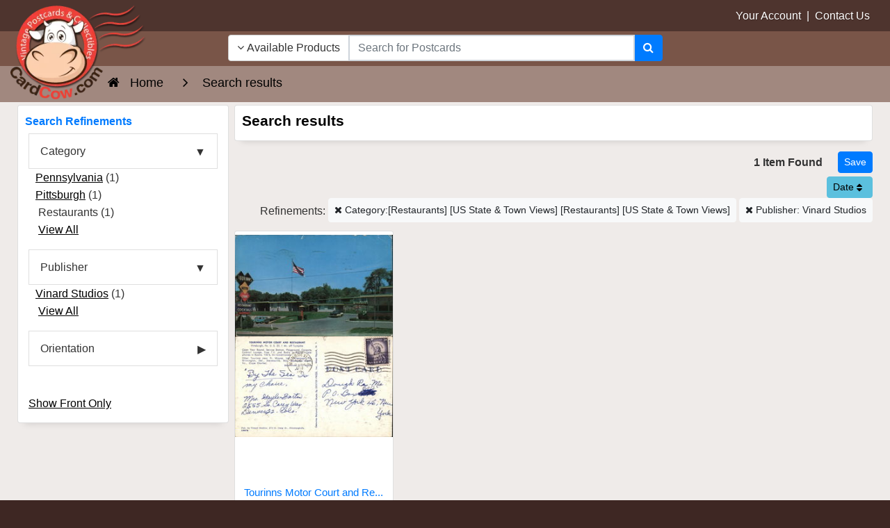

--- FILE ---
content_type: text/css
request_url: https://www.cardcow.com/skin/ultra/css/altskin.css?v=20260121a
body_size: 14363
content:
/* GENERAL
-----------------------------*/

html, body { overflow-x: hidden; }

html { -ms-touch-action: manipulation; touch-action: manipulation; }
body { min-width: 320px; }

tr.init-table { display: none; }

code { display: block; white-space: normal; margin-bottom: 20px; }

::selection { background-color: #666; color: #fff; text-shadow: none; }
::-moz-selection { background-color: #666; color: #fff; text-shadow: none; }

.icon-md { font-size: 30px; }
.icon-lg { font-size: 40px; }
.icon-lg { font-size: 50px; }

dl.company dd { margin-bottom: 0 !important; }

#passwd2 { padding-right: 2.25rem; }

.header-account-dropdown a.dropdown-item { color: #000; text-shadow: none; padding: 5px 10px; }

hr {
    margin-top: .3rem;
    margin-bottom: .3rem;
}

.sort-dropdown a.dropdown-item { padding: 5px 10px; }
.sort-dropdown .dropdown-menu { margin-top: 8px; padding: 5px 0px; }
.sort-dropdown a.dropdown-item.selected { background: #eee; font-weight: bold; }
.sort-dropdown .pp_button { background-color: #fff; border-color: #ccc; color: #333; }

hr.fade {
	background-image: linear-gradient(to right, rgba(0,0,0,0), rgba(0,0,0,0.75), rgba(0,0,0,0));;
	border: none;
	height: 2px;
	margin: 20px 0;
}

.hr-fade-light {
	position: relative; clear: both; width: 100%; height: 1px; border: none; 
    background-image: -webkit-linear-gradient(left, rgba(255,255,255,1), rgba(255,255,255,0));
    background-image: -moz-linear-gradient(left, rgba(255,255,255,1), rgba(255,255,255,0));
    background-image: -ms-linear-gradient(left, rgba(255,255,255,1), rgba(255,255,255,0));
    background-image: -o-linear-gradient(left, rgba(255,255,255,1), rgba(255,255,255,0));
}

.hr-fade-gray {
	position: relative; clear: both; width: 100%; height: 1px; border: none; 
    background-image: -webkit-linear-gradient(left, rgba(0,0,0,0.5), rgba(0,0,0,0));
    background-image: -moz-linear-gradient(left, rgba(0,0,0,0.5), rgba(0,0,0,0));
    background-image: -ms-linear-gradient(left, rgba(0,0,0,0.5), rgba(0,0,0,0));
    background-image: -o-linear-gradient(left, rgba(0,0,0,0.5), rgba(0,0,0,0));
}

.hr-fade-dark {
	position: relative; clear: both; width: 100%; height: 1px; border: none; 
    background-image: -webkit-linear-gradient(left, rgba(0,0,0,1), rgba(0,0,0,0));
    background-image: -moz-linear-gradient(left, rgba(0,0,0,1), rgba(0,0,0,0));
    background-image: -ms-linear-gradient(left, rgba(0,0,0,1), rgba(0,0,0,0));
    background-image: -o-linear-gradient(left, rgba(0,0,0,1), rgba(0,0,0,0));
}

.hr-sidebar {
    position: relative; clear: both; width: 100%; height: 1px;
}

.hr-footer {
	position: relative; clear: both; width: 100%; height: 1px;; 
}

.breakout { position: relative; left: 50%; transform: translate(-50%, 0); width: 100vw; background: #fff url(../images/loading.gif) center center no-repeat; }


/* MISC X-CART OVERRIDES
-----------------------------*/

.address-main a.new-address { font-size: 22px; line-height: 72px; }

.acr-general-product-rating { padding-top: 0px; }
div.acr-review .acr-author{ width: auto !important; }
div.acr-review .acr-date { width: auto !important; }
.acr-general-product-rating.center { margin: auto; }
.acr-general-product-rating.right { margin: 0 0 0 auto; }
@media screen and (max-width:767px) { .acr-general-product-rating.right { margin: 15px auto 15px auto; } }

input.send2friend, textarea.send2friend { width: 100%; }

.data-table td { padding: 5px; vertical-align: middle; }

.data-table td.data-name { width: auto; font-weight: normal; text-align: left !important; vertical-align: top; padding-top: 15px; text-transform: capitalize; }
.data-table td.data-required { width: 10px !important; font-weight: normal; text-align: center; vertical-align: top; padding-top: 10px; color: red; font-size: 1.5em; }

table.register-table td.data-name { font-weight: normal; text-align: left; width: auto !important; }

.data-table tr td.data-name label { line-height: 1em; vertical-align: top; }

.data-table td.data-required, td.data-required, span.star, span.data-required { color: #d9534f; }

td.property-name, .news-register-item label { font-weight: normal; }

td.property-name { valign: top; vertical-align: top; }

input.date-range { background-image: url("../../images/icon_calendar.png") right center no-repeat !important; height: 36px !important; }

tr.head-row th { background: #eee; font-weight: bold; }

.invoice-products tr td.invoice-product-column span { font-size: inherit; }


/* HEADINGS (FLUID)
-----------------------------*/

h1, h2, h3, h4, h5, h6 { font-weight: normal; }

h1.fluid { font-size: 1.21477rem; }
h2.fluid { font-size: 1.21477rem; }
h3.fluid { font-size: 1.13849rem; }
h4.fluid { font-size: 1.067rem; }
h5.fluid { font-size: 1.0rem; }
h6.fluid { font-size: 0.93721rem; }

@media screen and (min-width: 37.5rem) { h1.fluid { font-size: calc(1.21477rem + 1.15383 * ((100vw - 37.5rem) / 42.5)); } }
@media screen and (min-width: 80rem) { h1.fluid { font-size: 2.36859rem; } }
@media screen and (min-width: 37.5rem) { h2.fluid { font-size: calc(1.21477rem + 1.15383 * ((100vw - 37.5rem) / 42.5)); } }
@media screen and (min-width: 80rem) { h2.fluid { font-size: 2.36859rem; } }
@media screen and (min-width: 37.5rem) { h3.fluid { font-size: calc(1.13849rem + 0.6384 * ((100vw - 37.5rem) / 42.5)); } }
@media screen and (min-width: 80rem) { h3.fluid { font-size: 1.77689rem; } }
@media screen and (min-width: 37.5rem) { h4.fluid { font-size: calc(1.067rem + 0.266 * ((100vw - 37.5rem) / 42.5)); } }
@media screen and (min-width: 80rem) { h4.fluid { font-size: 1.333rem; } }
@media screen and (min-width: 37.5rem) { h5.fluid { font-size: calc(1rem + 0 * ((100vw - 37.5rem) / 42.5)); } }
@media screen and (min-width: 80rem) { h5.fluid { font-size: 1rem; } }
@media screen and (min-width: 37.5rem) { h6.fluid { font-size: calc(0.93721rem + -0.18702 * ((100vw - 37.5rem) / 42.5)); } }
@media screen and (min-width: 80rem) { h6.fluid { font-size: 0.75019rem; } }

/* Sidebar card headings: use h2 for semantic HTML but style like h4 */
.card h2.fluid { font-size: 1.067rem; color: inherit !important; }
@media screen and (min-width: 37.5rem) { .card h2.fluid { font-size: calc(1.067rem + 0.266 * ((100vw - 37.5rem) / 42.5)); } }
@media screen and (min-width: 80rem) { .card h2.fluid { font-size: 1.333rem; } }

/* Footer headings: use h3 for semantic HTML but style like h4 */
footer h3.footer-title { font-size: 1.067rem; }
@media screen and (min-width: 37.5rem) { footer h3.footer-title { font-size: calc(1.067rem + 0.266 * ((100vw - 37.5rem) / 42.5)); } }
@media screen and (min-width: 80rem) { footer h3.footer-title { font-size: 1.333rem; } }

/* MISC
-----------------------------*/

.lazy-hidden { opacity: 0; }
.lazy-loaded { -webkit-transition: opacity 0.5s; -moz-transition: opacity 0.5s; -ms-transition: opacity 0.5s; -o-transition: opacity 0.5s; transition: opacity 0.5s; opacity: 1; }

a:hover, a:active, button:hover, button:active, button:focus { outline: none !important; }

a.glossary_popover { border-bottom: 1px dotted rgba(0,0,0,0.3); cursor: help; }
a.glossary_popover:focus, a.glossary_popover:active, a.glossary_popover:hover { text-decoration: none; outline: none; }

input[type='number'] { -moz-appearance: textfield; }
input::-webkit-outer-spin-button, input::-webkit-inner-spin-button { -webkit-appearance: none; }

.block-center:before { content: ""; display: inline-block; height: 100%; vertical-align: middle; }
.block-centered { display: inline-block; vertical-align: middle; }

div.jc-slider, ul.jc-slider { overflow: hidden; width: 100%; box-sizing: border-box; }
ul.jc-slider { list-style: none; padding: 0; }

.users-online { opacity: 0.5; }
.helper { opacity: 0.5; }

#search-panel, #account-panel, #menu-panel, #cart-panel { }

h2.featured-category { font-size: 1em; }
h2.featured-category-alt { font-size: 1.3em; }

h3.manufacturers-name { font-size: 1em; }


/* CATEGORIES
-----------------------------*/

.header-card:hover { border: 1px solid #aaa; box-shadow: 0 0 8px rgba(0,0,0,0.15); }

@media screen and (max-width:544px) {
	.card.header-card { margin-bottom: 2px; }
}


/* PRODUCT LISTINGS
-----------------------------*/
/* EDL - product category pages */
.product-card:hover { border: 1px solid #aaa; box-shadow: 0 0 8px rgba(0,0,0,0.15); position: relative; z-index: 100; }

.product-thumb-container { margin: auto; width: auto; height: 200px; position:relative;}
.product-thumb-container.quickview { margin-bottom: 0;}
.product-thumb-container img { width: auto; height: auto; border: 0px solid rgba(0,0,0,0.05); position:absolute; top: 50%; bottom: 50%; right:0; left: 0;}

.product-thumb-container-withbacks { margin: auto; width: auto; height:360px; position:relative;}
.product-thumb-container-withbacks img { width: auto; height: auto; border: 0px solid rgba(0,0,0,0.05); position:relative; right:0; left: 0;}

.product-thumb-container.quickview { margin-bottom: 0; }
.product-thumb-container img { width: auto; height: auto; border: 0px solid rgba(0,0,0,0.05); }

h2.product-name { font-size: 1.0em; margin-top: 2px; margin-bottom: 0px;}
h2.product-name:hover { text-decoration: underline; }

/* TODO: better solution for lines that are a little too wide: */
.product-name-container { min-height: 40px; overflow:hidden; text-overflow:ellipsis; font-size: .95em;}
.product-name-container.nowrap {white-space: nowrap;}
.product-sku-container { font-size: 0.8em; font-family: courier; }

.product-price-container { min-height: 20px; font-weight: normal; }

.product-price-block {  }
.product-save-block { min-height: 50px; }

.product-price { font-size: .9em; font-weight: bold; line-height: 1em; }
.product-price-was,
.product-price-save { font-size: 0.9em; }

.product-ratings-container-standard { min-height: 45px; }

.product-buttons-container { min-height: auto; }

.product-buttons-container input,
.product-buttons-container select,
.product-buttons-container .btn { vertical-align: top; margin-bottom: 4px; }

input.input-qty, select.input-qty { display: inline; margin: 0; font-size: 1em; }
input.input-qty { max-width: 60px !important; }
select.input-qty { max-width: 60px !important; }
input.input-qty.carousel { max-width: 35px !important; }
select.input-qty.carousel { max-width: 25px !important; }

.product-tags { position: absolute; top: 9px; left: 0; text-align: left; }
.product-tags h4 { margin: 0; text-transform: none; font-size: 1.4em; line-height: 1.4em; }
.product-tags .tag { border-radius: 15px; border-top-left-radius: 0; border-bottom-left-radius: 0; padding: 4px 8px 4px 4px; font-weight: normal; }

.product-tags.product-page { top: -6px; left: 4px;}
.product-tags.minicart-section { top: -6px; }
.product-tags.cart-page { top: -6px; }

@media screen and (max-width:991px) {
	.product-tags { top: 7px; }
	.product-tags h4 { font-size: 1.2em; line-height: 1.2em; }
	.product-tags.product-page { left: 5px; top: -2px; }
	.product-tags.cart-page { display: none; }
}

.btn-quick-view { width: 120px; margin: 5px auto 0 auto; border-radius: 4px; }
.btn-quick-view:hover { opacity: 0.8; }
.modal-external.white { text-decoration: none; }


/* SUBCATEGORY PAGE
-----------------------------*/

h1.subcategory-title-h1 { font-size: 1.5rem; }

h2.category-name { display: inline-block; font-size: 1.5em; }
h2.category-name:hover { text-decoration: underline; }
.category-descr { font-size: 1.0em; }

h2.subcategory-name { display: inline-block; font-size: 1.1em; margin: 0; line-height: 1.75em; overflow: hidden; }
h2.subcategory-name-list { display: inline-block; font-size: 1.1em; margin: 0; }
h2.subcategory-name:hover, h2.subcategory-name-list:hover { text-decoration: underline; }

h2.subcategory-name.no-products a { color: #666; }

.subcategory-icon-main { margin: 0 15px 15px 0; max-width: 100%; height: auto; }
.subcategory-icon-sub { max-width: 100%; width: auto; max-height: 100px; }

/* Reviews/Comments headings - styled like h3 for proper heading hierarchy */
.creviews-reviews-list h2.fluid,
.card-body h2.fluid {
  font-size: 1.13849rem;
}
@media screen and (min-width: 37.5rem) {
  .creviews-reviews-list h2.fluid,
  .card-body h2.fluid {
    font-size: calc(1.13849rem + 0.6384 * ((100vw - 37.5rem) / 42.5));
  }
}
@media screen and (min-width: 80rem) {
  .creviews-reviews-list h2.fluid,
  .card-body h2.fluid {
    font-size: 1.77689rem;
  }
}

/* PRODUCT PAGE
-----------------------------*/

h1.product-title-h1 { font-size: 2em; }


/* MINICART
-----------------------------*/

.cart-nopadding { padding-left: 0; }

.minicart-box.wait { height: 40px; background: #fff url(../images/loading.gif) center center no-repeat; }
.minicart-box .progress { display: none; }


/* GOOGLE MAPS
-----------------------------*/

.google-map { background: #fff url(../images/loading.gif) center center no-repeat; }
.google-map iframe { pointer-events: none; }


/* HEADER PANEL
-----------------------------*/

h4.nav-header { border-bottom: 1px solid rgba(0,0,0,0.10); padding-bottom: 10px; font-size: 1.1em; }

ul.list-nav { list-style: none; margin: 0; padding: 5px 0 10px 10px; }
ul.list-nav li { margin: 0 0 10px 0; line-height: 1em; }

ul.list-nav li a { display: block; width: 100%; }
ul.list-nav li a:hover { text-decoration: none; }

ul.list-nav > li:before { font-family: FontAwesome; }

ul.list-nav > li:before { float: left; content: "\f105\00a0\00a0"; color: #ccc; font-size: 12px; padding-top: 1px; padding-right: 1px; }
ul.list-nav > li:hover:before, ul.list-nav > li.selected:before { float: left; content: "\f105\00a0\00a0"; color: #666; font-size: 12px; }

ul.list-nav > li:before { float: left; content: "\f10c\00a0\00a0"; color: #ccc; font-size: 12px; padding-top: 1px; padding-right: 1px; }
ul.list-nav > li:hover:before, ul.list-nav > li.selected:before { float: left; content: "\f192\00a0\00a0"; color: #666; font-size: 12px; }

ul.list-nav > li h4 { display: inline; font-size: 1em; }


/* HEADER CATEGORIES
-----------------------------*/

a.parent-category h2 { font-size: 1.5em; }

img.subcategory-icon { max-height: 125px; width: auto; border: 4px solid #fff; box-shadow: 0 1px 2px rgba(0,0,0,0.4); }

a.sub-category h3        { font-size: 1.1em; border-bottom: 1px solid rgba(0,0,0,0.10); padding-bottom: 10px; }
a.sub-category-nosubs h3 { font-size: 1.1em; border-bottom: none; padding-bottom: 0;}

ul.list-subcategories { list-style: none; margin: 0; padding: 5px 0 10px 10px; }
ul.list-subcategories li { margin: 0 0 10px 0; line-height: 1em; }

ul.list-subcategories li a { display: block; width: 100%; }
ul.list-subcategories li a:hover { text-decoration: none; }

ul.list-subcategories > li:before { font-family: FontAwesome; }

ul.list-subcategories > li:before { float: left; content: "\f105\00a0\00a0"; color: #ccc; font-size: 12px; padding-top: 1px; padding-right: 1px; }
ul.list-subcategories > li:hover:before { float: left; content: "\f105\00a0\00a0"; color: #666; font-size: 12px; }

ul.list-subcategories > li:before { float: left; content: "\f10c\00a0\00a0"; color: #ccc; font-size: 12px; padding-top: 1px; padding-right: 1px; }
ul.list-subcategories > li:hover:before { float: left; content: "\f192\00a0\00a0"; color: #666; font-size: 12px; }

ul.list-subcategories > li h4 { display: inline; font-size: 1em; }

ul.list-subcategories.sub { padding: 10px 0 0 20px; font-size: 1em; }

ul.list-subcategories li a.no-products { color: #666; }


/* HEADER UPPER
-----------------------------*/

.header-upper { color: #fff; padding: 10px; text-shadow: 1px 1px rgba(0,0,0,0.3); }
.header-upper a:link, .header-upper a:visited, .header-upper a:active { text-decoration: none; color: #fff; }
.header-upper a:hover { text-decoration: underline; color: #ccc; }

@media (max-width:543px) { .header-upper-col-middle { margin-top: 10px; } }


/* HEADER LOWER
-----------------------------*/

header {
	color: #fff;
	padding: 0px;
	background-image: radial-gradient(ellipse closest-side at center center,rgba(255, 255, 255, 0.3) 5%,rgba(255, 255, 255, 0));
    -webkit-transition: all 0.5s ease;
    -moz-transition: all 0.5s ease;
    -o-transition: all 0.5s ease;
    transition: all 0.5s ease;
}

header {
	will-change: transform;
	contain: layout;
}

header.sticking {
	width: 100%;
	z-index: 999;
	padding: 10px 15px;
	background: #eee;
	box-shadow: 0px 5px 5px 0px rgba(0,0,0,0.3);
	transform: translateZ(0);
	backface-visibility: hidden;
}

header a, header a:hover, header.sticking a, header.sticking a:hover { color: #fff; text-decoration: none !important; }

header img.header-logo { max-height: 135px; max-width: 100%; width: auto; height: auto; z-index:0; position:absolute;top:-37px; }
header.sticking img.header-logo { max-height: 60px; max-width: 100%; width: auto; height: auto; position:absolute;top:-10px; }

header .header-icons-container { height: 50px; }
header.sticking .header-icons-container { height: 40px; }

header .header-search-container { height: 1em;  margin-top: -20px; }
header.sticking .header-search-container { height: 1em; margin-top: -25px; }

header .header-icons { font-size: 1.6em; text-shadow: 1px 1px rgba(0,0,0,0.3); }
header .header-icons a { position: relative; top: -4px; }

header.sticking .header-icons { font-size: 1.4em; }
header.sticking .header-icons a { position: relative; top: -2px; }

@media all and (max-width: 1200px) {
	header { padding: 0px; }
}

@media all and (max-width: 767px) {
	header { padding: 0px; }
	header img.header-logo { max-height: 80px; max-width: 100%; width: auto; height: auto; position:absolute;top:-40px; left:-5px; }
	header .header-icons-container { height: 40px; }
	header .header-icons { font-size: 1.4em !important; }
}

@media all and (max-width: 480px) {
	header { padding: 0px; }
	header .header-icons-container { height: 40px; }
	header .header-icons { font-size: 1.4em !important; }
}

header .header-icons { font-size: 2.0em; }
header.sticking .header-icons { font-size: 1.3em; }

header a:link, header a:visited, header a:active { text-decoration: none; color: #fff; }
header a:hover { text-decoration: underline; color: #ddd; }

header.sticking a:link, header.sticking a:visited, header.sticking a:active { text-decoration: none; }
header.sticking a:hover { text-decoration: underline; }

header a.header-cart { font-size: 0.5em; position: relative; top: -6px; }
header.sticking a.header-cart { font-size: 0.5em; position: relative; top: -4px; }

a.header-menu, a.header-search { margin-right: 15px; }

.minicart_total_items { display: inline-block; position: relative; top: -4px; left: 8px; z-index: 2; padding-bottom: 5px; font-size: 1.0em; text-align: center; }

div[class^="md-"][class$="-0"] { background: #fff; }

div[class^="md-"][class$="-0"] a { color: #666; text-shadow: none; }
div[class^="md-"][class$="-0"] a:hover, div[class^="md-"][class$="-0"] a:active, div[class^="md-"][class$="-0"] a:focus { color: #333; }

div[class^="md-"][class$="-0"] header.sticking a { color: #fff; text-shadow: none; }
div[class^="md-"][class$="-0"] header.sticking a:hover, div[class^="md-"][class$="-0"] header.sticking a:active, div[class^="md-"][class$="-0"] header.sticking a:focus { color: #fff; }


/* DYNAMIC SEARCH
-----------------------------*/

.ac_input { max-height: 38px; }
.ac_results { min-width: 255px; margin-top: 2px; padding: 0; overflow: hidden; z-index: 9999; border: 1px solid rgba(0,0,0,0.15); border-radius: 0; }
.ac_results ul { list-style-position: outside; list-style: none; padding: 0; margin: 0; }
.ac_results li { margin: 0; padding: 10px; cursor: pointer; display: block; line-height: 20px; overflow: hidden; }
.ac_results li td.img-col { width: 60px; }
.ac_results li img { float: left; padding-right: 10px; max-width: 50px; }
.ac_results li span { font-weight: normal; color: green; border-bottom: 0.1em dotted green; }
.ac_results li p.name { font-weight: normal; font-size: 16px; color: #000; margin-bottom: 10px; }
.ac_results li p.price { font-weight: normal; color: green; font-size: 16px; margin-bottom: 0; }
.ac_results li:hover { cursor: pointer; }
.ac_odd  { background: #ffffff; color: #000; }
.ac_even { background: #f7f7f7; color: #000; }
.ac_over { background: #eaeaea; color: #000; }
.ac_loading { background: #fff url(../images/loading_small.gif) center center no-repeat !important; }

.search-input-p.middle, .search-input-c.middle, .search-input-m.middle { border: 2px solid #ccc; }


/* HEADER MENU
-----------------------------*/

div.tile-nav.container, div.tile-nav.container-fluid { padding: 0; }

nav.tile-nav { padding: 0; text-align: center; }
nav.tile-nav ul { list-style: none; margin: 0; padding: 0;}
nav.tile-nav li { display: block; overflow: hidden; }

nav.tile-nav a { display: block; padding: 10px; text-decoration: none; text-shadow: 1px 1px rgba(0,0,0,0.3); color: #fff; }

nav.tile-nav a:after { font-family: FontAwesome; content: "\f107"; padding-left: 5px; }
nav.tile-nav a.no-subcats:after { content: ""; padding-left: 0; }

nav.tile-nav a:hover, nav.tile-nav a.selected, nav.tile-nav a.selected:hover { background: rgba(255,255,255,0.1); }

nav.tile-nav a.active, nav.tile-nav a.active:hover { background: rgba(255,255,255,0.2); }

nav.tile-nav a h2 { display: inline-block; margin: 0; font-size: 1.1em; white-space: wrap; text-overflow: ellipsis; text-transform: none; }

@media all and (min-width: 480px) {
  nav.tile-nav { display: block; text-align: center; }
  nav.tile-nav li { width: 50%; float: left; }
  nav.tile-nav a { text-align: center; padding: 10px; }
}

@media all and (min-width: 768px) {
    nav.tile-nav li { width: 25%; float: right; }
  nav.tile-nav a { text-align: center; padding: 10px; }
}

@media all and (min-width: 1200px) {
  nav.tile-nav li { overflow: visible; width: 15%; }
  nav.tile-nav a { text-align: center; padding: 10px; }
}

a.tile-nav-toggle { display: block; margin: 0px; padding: 13px !important; font-size: 1.3em; font-weight: normal; text-transform: none; text-align: center; color: #fff; text-shadow: 1px 1px rgba(0,0,0,0.3); }
a.tile-nav-toggle:hover, a.tile-nav-toggle:active, a.tile-nav-toggle:focus { background: rgba(255,255,255,0.1); text-decoration: none; color: #fff;}

@media all and (min-width: 480px) {
	a.tile-nav-toggle { display: none; }
}

@media all and (max-width: 480px) {
	a.tile-nav-toggle, nav.tile-nav a { border-bottom: 1px solid rgba(255,255,255,0.1); padding: 8px; }
}


/* NEXT / PREVIOUS PRODUCTS
-----------------------------*/

#np-popup-prev, #np-popup-next { margin-top: 5px; }
#np-popup-next { right: 0; }
.np-products { position: relative; text-align: center; }
.np-products .popup { border-radius: 4px; display: none; position: absolute; z-index: 12345; border: 1px solid #ccc; padding: 15px; background-color: #fff; min-width: 200px; max-width: 200px; bottom: 100%; }
.np-products .product-name { padding-bottom: 15px; }
.np-products .price-row { padding-top: 15px; }

.np-products ul { padding: 0; margin: 0; }
.np-products ul li { list-style: none; padding: 0; margin: 0; border: 1px solid #ccc; border-radius: 20px; background: #fff; }
.np-products ul li a { display: block; padding: 7px 10px }
.np-products ul li:hover { background: #eee; }
.np-products ul li a:hover { text-decoration: none; }
.np-products ul li.pager-prev { float: left; }
.np-products ul li.pager-next { float: right; }


/* FOOTER
-----------------------------*/

.footer-upper { padding: 10px 20px 0px 20px; color: #fff; }

footer h4 { font-size: 1.2em; text-transform: none; text-shadow: 1px 1px rgba(0,0,0,0.3); }

footer a.footer-title { color: #fff; }
footer a.footer-title i { padding-top: 4px; }
footer a.footer-title:hover { color: #fff; }

footer hr { margin: 5px 0 15px 0; border-top: 1px solid rgba(255,255,255,0.3); border-bottom: none; }

footer ul { list-style: none; padding-left: 5px; }

footer ul > li:before { font-family: FontAwesome; }

footer ul > li:before { float: left; content: "\f105"; color: #fff; font-size: 10px; padding-top: 4px; padding-right: 8px; }
footer ul > li:hover:before { float: left; content: "\f105"; color: #eee; }

footer ul > li:before { float: left; content: "\f10c"; color: #fff; font-size: 10px; padding-top: 4px; padding-right: 8px; }
footer ul > li:hover:before { float: left; content: "\f192"; color: #eee; }

footer ul li a, footer ul li a:focus, footer ul li a:visited { font-size: 0.9em; text-decoration: none; display: block; width: 100%; margin-bottom: 10px; color: #fff; text-shadow: 1px 1px rgba(0,0,0,0.3); }
footer ul li a:hover { text-decoration: none; color: #eee; }

@media (max-width: 991px) {
	footer ul > li:before { padding-top: 6px; }
	footer ul li a, footer ul li a:focus, footer ul li a:visited { display: inline-block; width: auto; }
}

.footer-lower { color: #fff; padding: 8px; text-shadow: 1px 1px rgba(0,0,0,0.3); }
.footer-lower a:link { color: #fff; }
.footer-lower a:hover, .footer-lower a:active, .footer-lower a:visited { color: #eee; }


/* IMAGE + CAPTION
-----------------------------*/

.img-caption { position: relative; }
.img-caption div { position: absolute; bottom: 0px; left: 0; right: 0; background: rgba(0,0,0,0.5); color: #fff; margin: 0; padding: 10px; }
.img-caption div h3 { font-weight: bold; }
.img-caption div p { margin: 0; padding: 0; }


/* SUBHEADERS
-----------------------------*/

.subheader_1 { display: block; overflow: hidden; white-space: normal; margin: 0 0 15px 0; }
.subheader_1 > * { position: relative; display: inline-block; padding: 5px 10px; border-radius: 4px; border: 1px solid rgba(0,0,0,0.4); background: rgba(255,255,255,1); }
.subheader_1 > *:before, .subheader_1 > *:after { content: ""; position: absolute; top: 50%; width: 9999px; height: 1px; background: rgba(0,0,0,0.2); }
.subheader_1 > *:before { right: 100%; }
.subheader_1 > *:after { left: 100%; }

.subheader_2 { white-space: normal; margin: 0 0 22px 0; border-bottom: 1px solid rgba(0,0,0,0.2); }
.subheader_2 > * { display: inline-block; padding: 0 0 5px 0; margin: 0 0 -2px 0; border-bottom: 3px solid rgba(0,0,0,0.4); }

.subheader_3 { display: block; overflow: hidden; white-space: normal; margin: 15px 0 15px 0; }
.subheader_3 > * { position: relative; display: inline-block; padding: 5px 10px; background: rgba(255,255,255,0.6); }
.subheader_3 > *:before, .subheader_3 > *:after { content: ""; position: absolute; top: 30%; width: 9999px; height: 25%;
  background: -webkit-repeating-linear-gradient(-45deg, #eee, #eee 4px, #ccc 4px, #ccc 8px);
  background: repeating-linear-gradient(-45deg, #eee, #eee 4px, #ccc 4px, #ccc 8px);
}
.subheader_3 > *:before { right: 100%; }
.subheader_3 > *:after { left: 100%; }
.subheader_3 > h1:before, .subheader_3 > h1:after { top: 25%; height: 50%; }
.subheader_3 > h2:before, .subheader_3 > h2:after { top: 27%; height: 50%; }
.subheader_3 > h3:before, .subheader_3 > h3:after { top: 29%; height: 45%; }
.subheader_3 > h4:before, .subheader_3 > h4:after { top: 28%; height: 45%; }


/* CUSTOM HORIZONTAL RULES / DIVIDERS
-----------------------------*/

.hr-fade {
	position: relative; clear: both; margin: 30px 0; width: 100%; height: 1px; border: none !important; 
    background-image: -webkit-linear-gradient(left, rgba(102,102,102,0), rgba(102,102,102,0.75), rgba(102,102,102,0));
    background-image: -moz-linear-gradient(left, rgba(102,102,102,0), rgba(102,102,102,0.75), rgba(102,102,102,0));
    background-image: -ms-linear-gradient(left, rgba(102,102,102,0), rgba(102,102,102,0.75), rgba(102,102,102,0));
    background-image: -o-linear-gradient(left, rgba(102,102,102,0), rgba(102,102,102,0.75), rgba(102,102,102,0));
}


/* LISTS
-----------------------------*/

ul.angles, ul.carets, ul.chevrons, ul.arrows, ul.checks, ul.checks2, ul.checks3, ul.checks4, ul.stars, ul.hearts, ul.smiles, ul.warnings { list-style: none !important; margin: 15px 0 5px 0; padding: 0 0 10px 15px; }
ul.angles li, ul.carets li, ul.chevrons li, ul.arrows li, ul.checks li, ul.checks2 li, ul.checks3 li, ul.checks4 li, ul.stars li, ul.hearts li, ul.smiles li, ul.warnings li { float: none !important; margin: 0 0 1px 0; }

ul.angles > li:before   { font-family: FontAwesome; content: "\f105\00a0\00a0"; }
ul.carets > li:before   { font-family: FontAwesome; content: "\f0da\00a0\00a0"; }
ul.chevrons > li:before { font-family: FontAwesome; content: "\f054\00a0\00a0"; }
ul.arrows > li:before   { font-family: FontAwesome; content: "\f061\00a0\00a0"; }
ul.checks > li:before   { font-family: FontAwesome; content: "\f00c\00a0\00a0"; color: #87cf06; }
ul.checks2 > li:before  { font-family: FontAwesome; content: "\f14a\00a0\00a0"; color: #87cf06; }
ul.checks3 > li:before  { font-family: FontAwesome; content: "\f046\00a0\00a0"; color: #87cf06; }
ul.checks4 > li:before  { font-family: FontAwesome; content: "\f058\00a0\00a0"; color: #87cf06; }
ul.stars > li:before    { font-family: FontAwesome; content: "\f005\00a0\00a0"; color: orange; }
ul.thumbs > li:before   { font-family: FontAwesome; content: "\f164\00a0\00a0"; color: blue; }
ul.hearts > li:before   { font-family: FontAwesome; content: "\f004\00a0\00a0"; color: red; }
ul.smiles > li:before   { font-family: FontAwesome; content: "\f118\00a0\00a0"; color: purple; }
ul.warnings > li:before { font-family: FontAwesome; content: "\f071\00a0\00a0"; color: orange; }


/* SIDEBAR LISTS
-----------------------------*/

ul.sidebar { list-style: none; margin: 0; padding: 0; }
ul.sidebar li { margin: 0 0 10px 0; line-height: 1.3em; }
ul.sidebar li a { display: block; width: 100%; }
ul.sidebar li a:hover { text-decoration: none; }
ul.sidebar > li:before { font-family: FontAwesome; }
ul.sidebar > li:before { float: left; content: "\f105\00a0\00a0"; color: #ccc; font-size: 12px; padding-top: 1px; padding-right: 1px; }
ul.sidebar > li:hover:before { float: left; content: "\f105\00a0\00a0"; color: #666; font-size: 12px; }
ul.sidebar > li:before { float: left; content: "\f10c\00a0\00a0"; color: #ccc; font-size: 12px; padding-top: 1px; padding-right: 1px; }
ul.sidebar > li:hover:before { float: left; content: "\f192\00a0\00a0"; color: #666; font-size: 12px; }


/* IMAGE ZOOMER
-----------------------------*/

img[data-action="zoom"] { cursor: pointer; cursor: -webkit-zoom-in; cursor: -moz-zoom-in; }
.zoom-img, .zoom-img-wrap { position: relative; z-index: 666; -webkit-transition: all 300ms; -o-transition: all 300ms; transition: all 300ms; }
img.zoom-img { cursor: pointer; cursor: -webkit-zoom-out; cursor: -moz-zoom-out; }
.zoom-overlay { background: rgba(0,0,0,0.8); z-index: 100; position: fixed; top: 0; left: 0; right: 0; bottom: 0; pointer-events: none; filter: "alpha(opacity=0)"; opacity: 0; -webkit-transition: opacity 300ms; -o-transition: opacity 300ms; transition: opacity 300ms; }
.zoom-overlay-open .zoom-overlay { filter: "alpha(opacity=100)"; opacity: 1; }
.zoom-overlay-open, .zoom-overlay-transitioning { cursor: default; }

.img-frame { border: 4px solid #fff; box-shadow: 0 1px 2px 0 rgba(0,0,0,0.4); }


/* PRODUCT IMAGE GALLERY
-----------------------------*/

.product-gallery { text-decoration: none; display: inline-block; }
.product-gallery img { margin: 0 5px 15px 5px; }
.product-gallery img:hover { border: 4px solid #fff; box-shadow: 0 1px 4px 0 rgba(0,0,0,0.4); cursor: pointer; cursor: -webkit-zoom-in; cursor: -moz-zoom-in; }


/* OFF CANVAS MENU
-----------------------------*/

.sidebar.left { z-index: 50; top: 0; left: 0; bottom: 0; width: 320px; height: 100%; overflow-y: auto; background: #fff; }
.sidebar.right { z-index: 50; top: 0; right: 0; bottom: 0; width: 320px; height: 100%; overflow-y: auto; background: #fff; }

.sidebar.bottom { left: 0; right: 0; bottom: 0; height: 320px; background: #000; }
.sidebar.top { left: 0; right: 0; top: 0; height: 320px; background: #000; }

.sidebars > .sidebar { /* box-shadow: 0 0 10px rgba(0,0,0,0.7); */ position: fixed; }

nav.off-canvas-nav { height: 100%; width: 320px; left: 0; top: 0; z-index: 100; overflow-y: auto; overflow-x: visible; }

/* Square Plus / Square Minus */
.off-canvas-nav .fa.indicator:before { content: "\f0fe"; font-size: 0.9em; }
.off-canvas-nav .active > a > .fa.indicator:before { content: "\f146"; }

/* Circle Plus / Circle Minus */
.off-canvas-nav .fa.indicator:before { content: "\f055"; font-size: 0.9em; }
.off-canvas-nav .active > a > .fa.indicator:before { content: "\f056"; }

/* Angle Up / Angle Down */
.off-canvas-nav .fa.indicator:before { content: "\f107"; font-size: 1.0em; }
.off-canvas-nav .active > a > .fa.indicator:before { content: "\f106"; }

.off-canvas-nav .fa.indicator { float: right; line-height: 1.5; }

.off-canvas-nav ul { padding: 0; margin: 0; list-style: none; }

.off-canvas-nav a,
.off-canvas-nav a:hover,
.off-canvas-nav a:focus,
.off-canvas-nav a:active { outline: none; text-decoration: none !important; }

.off-canvas-nav ul li,
.off-canvas-nav ul a { display: block; }
.off-canvas-nav ul a { border-bottom: 1px solid rgba(0,0,0,0.15); }
.off-canvas-nav ul a:hover { background-color: rgba(0,0,0,0.05); text-decoration: none; }
.off-canvas-nav ul a:focus,
.off-canvas-nav ul a:active { text-decoration: none; }
.off-canvas-nav ul li.active { background-color: rgba(0,0,0,0.10); text-decoration: none; }

.off-canvas-nav ul a { padding: 10px 10px 10px 10px; }
.off-canvas-nav ul ul a { padding: 10px 10px 10px 15px; }
.off-canvas-nav ul ul ul a { padding: 10px 10px 10px 20px; }
.off-canvas-nav ul ul ul ul a { padding: 10px 10px 10px 25px; }
.off-canvas-nav ul ul ul ul ul a { padding: 10px 10px 10px 30px; }

.off-canvas-nav-header { padding: 10px; text-align: center; }
.off-canvas-nav-header img { max-width: 260px; height: auto; padding: 0px 0px; }
.off-canvas-nav-header-social { padding: 15px 0; }


/* SIDEBAR CATEGORY MENUS
-----------------------------*/

/* Basic -----------------*/

nav.basic-nav .list-group { margin: 0; }
nav.basic-nav .list-group-item { border-radius: 0; border-bottom: none; border-left: none; border-right: none; padding: 10px 10px 10px 15px; }
nav.basic-nav .list-group-item:hover { text-decoration: none; background: rgba(0,0,0,0.05); }
nav.basic-nav .list-group-item.active { border-top: 1px solid rgba(0,0,0,0.12); background: rgba(0,0,0,0.05); color: #000; }
nav.basic-nav .list-group-item:last-child { border-radius: 0 0 3px 3px; }
nav.basic-nav .list-group-item.no-products, nav.basic-nav .list-group-item.active.no-products { color: #666; }


/* Sliding -----------------*/

.panel-heading.sliding-nav { border-bottom: none !important; }

.sliding-nav .fa.icon { float: right; line-height: 1.4; }

/* Plus / Minus */
.sliding-nav .fa.icon:before { content: "\f067"; }
.sliding-nav .active > a > .fa.icon:before { content: "\f068"; }

/* Angles Up / Down */
.sliding-nav .fa.icon:before { content: "\f107"; }
.sliding-nav .active > a > .fa.icon:before { content: "\f106"; }

.sliding-nav ul { padding: 0; margin: 0; list-style: none; }

.sliding-nav a,
.sliding-nav a:hover,
.sliding-nav a:focus,
.sliding-nav a:active { outline: none; text-decoration: none !important; }

.sliding-nav a:hover { background: rgba(0,0,0,0.05); }

.sliding-nav ul li,
.sliding-nav ul a { display: block; }
.sliding-nav ul a { border-top: 1px solid rgba(0,0,0,0.12); }
.sliding-nav ul a:hover { background: rgba(0,0,0,0.05); text-decoration: none; }
.sliding-nav ul a:focus,
.sliding-nav ul a:active { text-decoration: none; }
.sliding-nav ul li.active { background: rgba(0,0,0,0.02); text-decoration: none; }

.sliding-nav ul a { padding: 10px 10px 10px 15px; }
.sliding-nav ul ul a { padding: 10px 10px 10px 25px; }
.sliding-nav ul ul ul a { padding: 10px 10px 10px 35px; }
.sliding-nav ul ul ul ul a { padding: 10px 10px 10px 45px; }
.sliding-nav ul ul ul ul ul a { padding: 10px 10px 10px 55px; }

.sliding-nav ul li a.current { background-color: rgba(0,0,0,0.05); font-weight: normal; }
.sliding-nav ul li a.no-products, .sliding-nav ul li a.current.no-products { color: #666; }


/* Drilldown -----------------*/

nav.drilldown-nav { height: scroll; width: 100%; position: relative; overflow: hidden; border: none; border-top: 1px solid #ddd; }
nav.drilldown-nav div.drawer { overflow-y: auto; position: absolute; width: 100%; height: 100%; list-style: none; margin: 0; padding: 0; background: #fff; font-weight: normal; }

nav.drilldown-nav div.drawer div.breadcrumb { position: relative; padding: 10px; margin: 0; border-bottom: 1px solid #ddd; background: rgba(0,0,0,0.05); font-weight: bold; border-radius: 0; cursor: pointer; }
nav.drilldown-nav div.drawer div.breadcrumb span.left { margin-right: 10px; font-size: 1em; }

nav.drilldown-nav div.drawer ul, nav.drilldown-nav ul { margin: 0; padding: 0; list-style: none; border-bottom-left-radius: 3px; border-bottom-right-radius: 3px; }
nav.drilldown-nav div.drawer ul li a, nav.drilldown-nav ul li a { display: block; padding: 10px 15px; border-bottom: 1px solid rgba(0,0,0,0.1); }

nav.drilldown-nav div.drawer ul li a:hover { text-decoration: none; background: rgba(0,0,0,0.05); }
nav.drilldown-nav div.drawer ul li a.selected { background: rgba(0,0,0,0.05); }

nav.drilldown-nav div.drawer ul li a span.right { position: absolute; padding-top: 3px; right: 10px; }

nav.drilldown-nav div.drawer ul li a.no-products { color: #666; }


/* INPUT NUMBER SPINNERS
-----------------------------*/

.spinner input { text-align: left; }
.input-group-btn-vertical { position: relative; white-space: nowrap; width: 2%; vertical-align: middle; display: table-cell; }
.input-group-btn-vertical > .btn { display: block; float: none; width: 100%; max-width: 100%; padding: 9px; margin-left: -1px; position: relative; border-radius: 0; }
.input-group-btn-vertical > .btn:first-child { border-top-right-radius: 4px; }
.input-group-btn-vertical > .btn:last-child { margin-top: -2px; border-bottom-right-radius: 4px; }
.input-group-btn-vertical > .btn:last-child i { margin-top: 2px; }
.input-group-btn-vertical i { position: absolute; top: 0; left: 4px; }


/* NEWSLETTER SUBSCRIBE BOX
-----------------------------*/

.newsletter-bg { height: 10px; background: #fff url(../images/newsletter_stripe.svg); background-size: 80px 100%; border-top-left-radius: 4px; border-top-right-radius: 4px; }
.newsletter-form { border-bottom-left-radius: 4px; border-bottom-right-radius: 4px; }
.newsletter-form.br { border-radius: 4px; }


/* AUTO-ICON LINKS
-----------------------------*/

a.link-icon:before, a.link-icon.link-file[href]:before { content: "\f016"; /* generic file icon */ display: inline-block; font-family: FontAwesome; font-size: inherit; text-rendering: auto; -webkit-font-smoothing: antialiased; -moz-osx-font-smoothing: grayscale; transform: translate(0, 0); width: 20px; text-align: right; margin-right: 5px; }
a[href$=".txt"].link-icon:before, a.link-icon.link-text[href]:before { content: "\f0f6"; /*Text*/ }
a[href$=".pdf"].link-icon:before, a.link-icon.link-pdf[href]:before { content: "\f1c1"; /*PDF*/ }
a[href$=".doc"].link-icon:before, a[href$=".docx"].link-icon:before, a.link-icon.link-word[href]:before { content: "\f1c2"; /*Word*/ }
a[href$=".xls"].link-icon:before, a[href$=".xlsx"].link-icon:before, a.link-icon.link-excel[href]:before { content: "\f1c3"; /*Excel*/ }
a[href$=".ppt"].link-icon:before, a[href$=".pptx"].link-icon:before, a.link-icon.link-powerpoint[href]:before { content: "\f1c4"; /*Powerpoint*/ }
a[href$=".gif"].link-icon:before, a[href$=".jpg"].link-icon:before, a[href$=".jpeg"].link-icon:before, a[href$=".png"].link-icon:before, a[href$=".bmp"].link-icon:before, a[href$=".tif"].link-icon:before, a.link-icon.link-image[href]:before { content: "\f1c5"; /*Image*/ }
a[href$=".zip"].link-icon:before, a[href$=".zipx"].link-icon:before, a[href$=".rar"].link-icon:before, a[href$=".tar"].link-icon:before, a[href$=".gz"].link-icon:before, a[href$=".dmg"].link-icon:before, a[href$=".iso"].link-icon:before, a.link-icon.link-archive[href]:before { content: "\f1c6"; /*Archive*/ }
a[href$=".wav"].link-icon:before, a[href$=".mp3"].link-icon:before, a[href$=".fla"].link-icon:before, a[href$=".flac"].link-icon:before, a[href$=".ra"].link-icon:before, a[href$=".rma"].link-icon:before, a[href$=".aif"].link-icon:before, a[href$=".aiff"].link-icon:before, a[href$=".aa"].link-icon:before, a[href$=".aac"].link-icon:before, a[href$=".aax"].link-icon:before, a[href$=".ac3"].link-icon:before, a[href$=".au"].link-icon:before, a[href$=".ogg"].link-icon:before, a[href$=".avr"].link-icon:before, a[href$=".3ga"].link-icon:before, a[href$=".flac"].link-icon:before, a[href$=".mid"].link-icon:before, a[href$=".midi"].link-icon:before, a[href$=".m4a"].link-icon:before, a[href$=".mp4a"].link-icon:before, a[href$=".amz"].link-icon:before, a[href$=".mka"].link-icon:before, a[href$=".asx"].link-icon:before, a[href$=".pcm"].link-icon:before, a[href$=".m3u"].link-icon:before, a[href$=".wma"].link-icon:before, a[href$=".xwma"].link-icon:before, a.link-icon.link-audio[href]:before { content: "\f1c7"; /*Audio*/ }
a[href$=".avi"].link-icon:before, a[href$=".mpg"].link-icon:before, a[href$=".mp4"].link-icon:before, a[href$=".mkv"].link-icon:before, a[href$=".mov"].link-icon:before, a[href$=".wmv"].link-icon:before, a[href$=".vp6"].link-icon:before, a[href$=".264"].link-icon:before, a[href$=".vid"].link-icon:before, a[href$=".rv"].link-icon:before, a[href$=".webm"].link-icon:before, a[href$=".swf"].link-icon:before, a[href$=".h264"].link-icon:before, a[href$=".flv"].link-icon:before, a[href$=".mk3d"].link-icon:before, a[href$=".gifv"].link-icon:before, a[href$=".oggv"].link-icon:before, a[href$=".3gp"].link-icon:before, a[href$=".m4v"].link-icon:before, a[href$=".movie"].link-icon:before, a[href$=".divx"].link-icon:before, a.link-icon.link-video[href]:before { content: "\f1c8"; /*Video*/ }
a[href$=".css"].link-icon:before, a[href$=".js"].link-icon:before, a[href$=".py"].link-icon:before, a[href$=".git"].link-icon:before, a[href$=".py"].link-icon:before, a[href$=".cpp"].link-icon:before, a[href$=".h"].link-icon:before, a[href$=".ini"].link-icon:before, a[href$=".config"].link-icon:before, a.link-icon.link-code[href]:before { content: "\f1c9"; /*code*/ }
a[href$=".exe"].link-icon:before, a[href$=".jar"].link-icon:before, a[href$=".dll"].link-icon:before, a[href$=".bat"].link-icon:before, a[href$=".pl"].link-icon:before, a[href$=".scr"].link-icon:before, a[href$=".msi"].link-icon:before, a[href$=".app"].link-icon:before, a[href$=".deb"].link-icon:before, a[href$=".apk"].link-icon:before, a[href$=".jar"].link-icon:before, a[href$=".vb"].link-icon:before, a[href$=".prg"].link-icon:before, a[href$=".sh"].link-icon:before, a.link-icon.link-exe[href]:before { content: "\f085"; /*Executable*/ }
a[href$=".com"].link-icon:before, a[href$=".net"].link-icon:before, a[href$=".org"].link-icon:before, a[href$=".edu"].link-icon:before, a[href$=".gov"].link-icon:before, a[href$=".mil"].link-icon:before, a[href$="/"].link-icon:before, a[href$=".html"].link-icon:before, a[href$=".htm"].link-icon:before, a[href$=".xhtml"].link-icon:before, a[href$=".jhtml"].link-icon:before, a[href$=".php"].link-icon:before, a[href$=".php3"].link-icon:before, a[href$=".php4"].link-icon:before, a[href$=".php5"].link-icon:before, a[href$=".phtml"].link-icon:before, a[href$=".asp"].link-icon:before, a[href$=".aspx"].link-icon:before, a[href$=".cfm"].link-icon:before, a[href*="?"].link-icon:before, a[href*="#"].link-icon:before, a.link-icon:not([href*='.']):before, a.link-icon.link[href]:before { content: "\f0c1"; /*link*/ }


/* COUNTDOWN
-----------------------------*/

div.countdown ul { text-align: center; margin: 0; padding: 0; }
div.countdown ul li { display: inline-block; min-width: 70px; border: 1px solid rgba(0,0,0,0.2); background: rgba(0,0,0,0.05); padding: 10px; margin: 0 10px 10px 0; border-radius: 4px; text-align: center; }
div.countdown ul li.span { font-size: 0.8em; }
div.countdown ul li h3 { margin: 0 0 10px 0; padding: 0 0 10px 0; border-bottom: 1px solid rgba(0,0,0,0.2); }
div.countdown ul li:last-child { margin: 0 0 10px 0; }

.countdown-coupon { text-align: center; font-size: 1.2em; font-family: courier; font-weight: bold; }
.countdown-coupon code { margin: 0; background: none; color: inherit; }


/* TESTIMONIALS
-----------------------------*/

div.rating-cancel, div.star-rating { float: left; width: 28px; height: 24px; text-indent: -999em; cursor: pointer; display: block; background: transparent; overflow: hidden; }
div.rating-cancel, div.rating-cancel a { background: url(../modules/Testimonials/images/cancel.png) no-repeat 0 -24px; }
div.rating-cancel { display: none !important; }
div.star-rating, div.star-rating a { background: url(../modules/Testimonials/images/stars.png) no-repeat 0 0px; }
div.rating-cancel a, div.star-rating a { display: block; width: 24px; height: 24px; background-position: 0 0px; border: 0; }
div.star-rating-on a { background-position: 0 -48px!important; }
div.star-rating-hover a { background-position: 0 -24px; }
div.star-rating-readonly a { cursor: default !important; }
div.star-rating { background: transparent !important; overflow: hidden !important; }
#hover-value { margin-left: 5px; font-weight: bold; }

.gravatar_note { font-size: 12px; }

div.pagination,
ul.pagination { margin: 0; padding: 0; }
ul.pagination > li:hover { cursor: pointer; }
ul.pagination > li a.disabled { cursor: not-allowed; display: none; }
ul.pagination > li a.active { background-color: rgba(0,0,0,0.05); }

ul#testimonials { list-style: none; padding: 0; margin: 20px 0; }

.testimonial-entry { font-weight: normal; }
.testimonial-rating { font-weight: bold; }

input#code { font-family: courier; font-size: 22px; letter-spacing: 2px; }

.testimonials-footer-text { font-size: 1em; }
.testimonials-footer-name { font-size: 1.1em; font-weight: bold; }
.testimonials-footer-company { font-size: 0.9em; font-weight: normal; }


/* SOCIAL BUTTONS
-----------------------------*/

.social-buttons { font-size: 1.3em; margin-bottom: 5px; }
.social-buttons a { text-shadow: 2px 2px 2px rgba(0, 0, 0, 0.3); }
.social-buttons a:hover { opacity: 0.8; }
.social-buttons a:not(:last-child) { margin-right: -4px; }
@media screen and (max-width:991px) {
	.social-buttons { font-size: 1.1rem; }
}


/* SOCIAL SIDEBAR WIDGET
-----------------------------*/

.sidebar-social-container { padding: 0px; margin: 0px; position: fixed; top: 35%; right: -90px; width: 170px; z-index: 50; }
.sidebar-social li { list-style-type: none; background: rgba(0,0,0,0.1); color: #000; border-top-left-radius: 20px; border-bottom-left-radius: 20px; height: 42px; padding: 0px; margin: 0px 0px 1px 0px; -webkit-transition: all 0.25s ease-in-out; -moz-transition: all 0.25s ease-in-out; -o-transition: all 0.25s ease-in-out; transition: all 0.25s ease-in-out; cursor: pointer; }
.sidebar-social li:hover { margin-left: -120px; }
.sidebar-social li span { float: left; margin: 5px 4px; margin-right: 5px; text-shadow: 1px 1px rgba(0,0,0,0.3); }
.sidebar-social li p { padding-top: 5px; margin: 0px; line-height: 16px; font-size: 12px; font-family: inherit; }
.sidebar-social li a { text-decoration: none; color: #000; }
.sidebar-social li a:hover { text-decoration: none; }


/* PAYMENT ICONS
-----------------------------*/

.payment-icons { margin-bottom: 5px; }
.payment-icons i { font-size: 2.5em; color: #fff; }
.payment-icons i { margin-bottom: 3px; }
.payment-icons i:not(:last-child) { margin-right: 8px; }
@media screen and (max-width:991px) {
	.payment-icons i { font-size: 2em; color: #fff; margin-bottom: 0px; }
	.payment-icons i:not(:last-child) { margin-right: 4px; }
}


/* BACK TO TOP
-----------------------------*/

.floater-icons { display: none; position: fixed; right: 8px; bottom: 10px; font-size: 24px; z-index: 500; }
.floater-icons .floater-bg { color: #000; }
.floater-icons a.floater-link { display: block; margin: 0 -5px -8px 0; text-decoration: none; opacity: 0.5; }
.floater-icons a.floater-link:hover { text-decoration: none; opacity: 1; }


/* PROMO SECTIONS
-----------------------------*/

.promo-div .background { background-attachment: fixed; background-position: center; background-size: auto; background-repeat: no-repeat; }
.promo-div div { position: relative; top: 50%; padding: 1.5vw 2vw; -webkit-transform: translateY(-50%); -ms-transform: translateY(-50%); transform: translateY(-50%); }
.promo-div div h2 { margin-top: 0; margin-bottom: 1vw; font-weight: bold; font-style: normal; font-size: 3vw; text-transform: none; text-shadow: 2px 2px 2px rgba(0,0,0,0.5); }
.promo-div div h3 { margin-top: 0; margin-bottom: 1vw; font-weight: bold; font-style: normal; font-size: 2vw; text-transform: none; text-shadow: 2px 2px 2px rgba(0,0,0,0.5); }
.promo-div div p  { margin-top: 0; margin-bottom: 1.5vw; font-weight: normal; font-size: 1vw; line-height: 1em; text-shadow: 1px 1px rgba(0,0,0,0.5); }
/* SM AND BELOW */
@media screen and (max-width:767px) {
	.promo-div div { padding: 3vw 4vw; }
	.promo-div div h2 { font-size: 6vw; }
	.promo-div div h3 { font-size: 5vw; }
	.promo-div div p { font-size: 3vw; }
}


/* IMAGE HOVER CAPTIONS
-----------------------------*/

a.hover-caption { display: block; -webkit-box-shadow: 0 0 5px rgba(0,0,0,0.5); box-shadow: 0 0 5px rgba(0,0,0,0.5); }
.hover-caption img { position: relative; width: 100%; max-width: 100%; }
.hover-caption figure { box-sizing: content-box; overflow: hidden; position: relative; background: url(../images/loading.gif) center center no-repeat;}
.hover-caption figcaption { background: rgba(0,0,0,0.4); position: absolute; box-sizing: content-box; padding: 10px 10px 10px 10px; bottom: 0; display: block; width: 100%; -webkit-transition: background-color 0.2s ease-in-out; -moz-transition: background-color 0.2s ease-in-out; -ms-transition: background-color 0.2s ease-in-out; -o-transition: background-color 0.2s ease-in-out; transition: background-color 0.2s ease-in-out; }
.hover-caption:hover figcaption { background: #333; }
.hover-caption figcaption h3 { color: #fff; text-transform: none; line-height: 24px; margin: 0; text-transform: none; }
.hover-caption figcaption span { color: #fff; width: 90%; display: block; position: relative; opacity: 0; max-height: 0; padding: 0; -webkit-transition: max-height 0.2s ease-in-out, opacity 0.2s ease-in-out, padding 0.2s ease-in-out; -moz-transition: max-height 0.2s ease-in-out, opacity 0.2s ease-in-out, padding 0.2s ease-in-out; -ms-transition: max-height 0.2s ease-in-out, opacity 0.2s ease-in-out, padding 0.2s ease-in-out; -o-transition: max-height 0.2s ease-in-out, opacity 0.2s ease-in-out, padding 0.2s ease-in-out; transition: max-height 0.2s ease-in-out, opacity 0.2s ease-in-out, padding 0.2s ease-in-out; }
.hover-caption:hover figcaption span { max-height: 60px; opacity: 1; padding: 4px 0 0 0; }


/* FLIP CARDS
-----------------------------*/

.flipper { position: relative; text-align: center; -webkit-perspective: 1000; -moz-perspective: 1000; -ms-perspective: 1000; perspective: 1000; -ms-transform: perspective(1000px); -moz-transform: perspective(1000px); -moz-transform-style: preserve-3d; -ms-transform-style: preserve-3d; }
.flipper:not(.press) { cursor: pointer; }
.flipper .card.flipped { -webkit-transform: rotateY(-180deg); -moz-transform: rotateY(-180deg); transform: rotateY(-180deg); }
.flipper .card { height: 100%; -webkit-transform-style: preserve-3d; -moz-transform-style: preserve-3d; transform-style: preserve-3d; -webkit-transition: 0.5s; transition: 0.5s; padding: 0; }
.flipper .card .face { -webkit-backface-visibility: hidden; -moz-backface-visibility: hidden; backface-visibility: hidden; z-index: 2; }
.flipper .card .front { position: absolute; width: 100%; z-index: 1; }
.flipper .card .back { -webkit-transform: rotateY(-180deg); -moz-transform: rotateY(180deg); transform: rotateY(-180deg); }
.flipper .inner-content { position: relative; }
.flipper .inner-text { position: absolute; top: 50%; left: 50%; transform: translateX(-50%) translateY(-50%); margin: 0; text-align: center; padding: 20px; background: rgba(0,0,0,0.5); width: 75%; border-radius: 10px; }
.flipper .inner-text h2 { margin: 0; color: #fff; }
.flipper .inner-text p { font-size: 0.8rem; color: #fff; }
.flipper .inner-text hr { border-top: 1px solid #fff; }
a.flipback { color: #000; }


/* RESPONSIVE VIDEO PLAYLIST
-----------------------------*/

.RYPP { width: 100%; position: relative; padding-right: 250px; background: #1a1a1a; overflow: hidden; font: 400 14px/120% Arial, Helvetica, sans-serif; color: #999; }
.RYPP .RYPP-video { width: 100%; padding-top: 56.25%; float: left; position: relative; background: url(../images/loading_dark.gif) center center no-repeat; }
.RYPP .RYPP-video > iframe { position: absolute; left: 0; top: 0; width: 100%; height: 100%; z-index: 2; }
.RYPP.r16-9 .RYPP-video { padding-top: 56.25%; }
.RYPP.r4-3 .RYPP-video { padding-top: 75%; }
.RYPP.r2-1 .RYPP-video { padding-top: 50%; }
.RYPP .RYPP-items { width: 100%; position: absolute; left: 0; top: 64px; right: 0; bottom: 0; overflow-y: auto; }
.RYPP .RYPP-playlist { width: 250px; position: absolute; right: 0; top: 0; bottom: 0; background: #222; }
.RYPP .RYPP-playlist a { color: #999; }
.RYPP .RYPP-playlist a:hover { color: #fff; }
.RYPP .RYPP-playlist > section { width: 100%; height: 64px; padding: 16px 0 0 8px; background: #222; border-left: 8px solid #222; border-right: 8px solid #222; border-bottom: 1px solid #3a3a3a; z-index: 2; }
.RYPP .RYPP-playlist > section ._h1 { margin: 0 0 4px 0; padding: 0; font-size: 16px; font-weight: 400; color: #fff; }
.RYPP .RYPP-playlist > section p { margin: 0; padding: 0; }
.RYPP .RYPP-playlist ol { padding: 0 0 16px 0; margin: 0; list-style: none; counter-reset: item; }
.RYPP .RYPP-playlist ol li { position: relative; vertical-align: middle; overflow: hidden; padding: 12px 0 12px 12px; }
.RYPP .RYPP-playlist ol li > img { width: 18%; display: inline-block; vertical-align: middle; border: 2px solid transparent; }
.RYPP .RYPP-playlist ol li > p { width: 76%; margin: 0; padding: 0 16px 0 0; float: right; display: inline-block; vertical-align: middle; text-align: left; color: #cacaca; }
.RYPP .RYPP-playlist ol li > p > small { margin: 0; padding: 0; font-size: 80%; }
.RYPP .RYPP-playlist ol li:hover { background-color: #3a3a3a; cursor: pointer; }
.RYPP .RYPP-playlist ol li.selected { background-color: #3a3a3a; cursor: pointer; }
.RYPP .RYPP-playlist ol li.selected > p { color: #fff; }
.RYPP .RYPP-playlist ol li.selected > img { border: 2px solid #c03636; }
.RYPP .RYPP-playlist ol li.selected:before { content: '?'; font-size: 10px; color: #c03636; }
.RYPP .RYPP-playlist ol li:before { counter-increment: item; content: counter(item); font-size: 80%; }
.RYPP-items::-webkit-scrollbar { width: 6px; background: #3a3a3a; }
.RYPP-items::-webkit-scrollbar-thumb { background: #999; }
@media only screen and (max-width: 639px) {
  .RYPP { padding-right: 0; }
  .RYPP .RYPP-playlist { width: 100%; position: static; float: left; }
  .RYPP .RYPP-playlist .RYPP-items { position: static; max-height: 350px; overflow: auto; }
}


/* RESPONSIVE TABLES
-----------------------------*/

@media screen and (max-width:544px) {
	.table-collapse-phone { display: block; }
	.table-collapse-phone tbody,
	.table-collapse-phone tr,
	.table-collapse-phone th,
	.table-collapse-phone td { display: block; }
	.table-collapse-phone thead { display: none; }
	.table-collapse-phone tr { border-top: 1px solid #ddd; }
	.table-collapse-phone tr:first-child { /*border: 0;*/ }
	.table-collapse-phone > tbody > tr > th:first-child,
	.table-collapse-phone > tbody > tr > td:first-child { /*border: 0;*/ }
	.table-collapse-phone .has-label[data-label] { position: relative; padding-left: 50% !important; }
	.table-collapse-phone .has-label[data-label]:before { position: absolute; top: 0; left: 0; padding: 12px 8px; content: attr(data-label); font-weight: bold; }
}

@media screen and (max-width:767px) {
	.table-collapse-tablet { display: block; }
	.table-collapse-tablet tbody,
	.table-collapse-tablet tr,
	.table-collapse-tablet th,
	.table-collapse-tablet td { display: block; }
	.table-collapse-tablet thead { display: none; }
	.table-collapse-tablet tr { border-top: 1px solid #ddd; }
	.table-collapse-tablet tr:first-child { /*border: 0;*/ }
	.table-collapse-tablet > tbody > tr > th:first-child,
	.table-collapse-tablet > tbody > tr > td:first-child { /*border: 0;*/ }
	.table-collapse-tablet .has-label[data-label] { position: relative; padding-left: 50% !important; }
	.table-collapse-tablet .has-label[data-label]:before { position: absolute; top: 0; left: 0; padding: 12px 8px; content: attr(data-label); font-weight: bold; }
}


/* PROGRESS STEPS
-----------------------------*/

#progress-steps { text-align: center; margin-bottom: 0px; }
#progress-steps ul { list-style: none; display: inline-table; margin: 0; padding: 0; }
#progress-steps ul li { display: inline; }
#progress-steps ul li a { display: block; float: left; height: 50px; background: #eee; text-align: center; padding: 15px 40px 45px 70px; position: relative; margin: 0 10px 0 0; font-size: 20px; text-decoration: none; color: #000; text-transform: capitalize; }
#progress-steps ul li a:after { content: ""; border-top: 30px solid transparent; border-bottom: 30px solid transparent; border-left: 30px solid #eee; position: absolute; right: -30px; top: 0; z-index: 1; }
#progress-steps ul li a:before { content: ""; border-top: 30px solid transparent; border-bottom: 30px solid transparent; border-left: 30px solid #fff; position: absolute; left: 0; top: 0; }
#progress-steps ul li:first-child a { border-top-left-radius: 10px; border-bottom-left-radius: 10px; }
#progress-steps ul li:first-child a:before { display: none; }
#progress-steps ul li:last-child a { padding-right: 80px; border-top-right-radius: 10px; border-bottom-right-radius: 10px; }
#progress-steps ul li:last-child a:after { display: none; }
#progress-steps ul li a:hover { background: #666; color: #fff; }
#progress-steps ul li a.active { background: #5cb85c; color: #fff; }
#progress-steps ul li a:hover:after { border-left-color: #666; color: #fff; }
#progress-steps ul li a.active:after { border-left-color: #5cb85c; color: #fff; }
#progress-steps ul li a.nogo { cursor: not-allowed; }

/* Responsive */

@media screen and (max-width: 1199px) {
	#progress-steps ul { display: block; }
	#progress-steps ul li { display: block; width: 100%; }
	#progress-steps ul li a { float: none; padding: 10px 0 0 0; margin: 0 0 5px 0; }
	#progress-steps ul li a:before, #progress-steps ul li a:after { border-top: 0; border-bottom: 0; border-left: 0; }
	#progress-steps ul li:first-child a { border-radius: 0; border-top-left-radius: 10px; border-top-right-radius: 10px; }
	#progress-steps ul li:last-child a { border-radius: 0; border-bottom-left-radius: 10px; border-bottom-right-radius: 10px; padding-right: 0; }
}


/* SMART GRID
-----------------------------*/

.smart-grid ul { display: -webkit-box; display: -webkit-flex; display: -ms-flexbox; display: flex; -webkit-flex-flow: row wrap; -ms-flex-flow: row wrap; flex-flow: row wrap; list-style: none; margin: 0; padding: 0; }
.smart-grid li { margin-bottom: 10px; padding: 0 6px; -webkit-transition: all 0.7s; transition: all 0.7s; }
.smart-grid li:first-child { width: 100%; }
.smart-grid li:nth-child(2):last-child { margin-left: 25%; width: 50%; }
.smart-grid li:nth-last-child(3):first-child ~ li { width: 50% }
.smart-grid li { width: 33.333%; }
.smart-grid li:nth-last-child(3n+0):first-child ~ li:nth-child(n+2):nth-child(-n+3) { width: 50%; }
.smart-grid li:nth-last-child(3n+2):first-child ~ li:nth-child(n+2):nth-child(-n+5) { width: 50%; }
.smart-grid li:nth-last-child(3n+2):first-child ~ li:nth-child(n+2):nth-child(-n+3) { width: 50%; }
@media only screen and (max-width: 767px) {
	.smart-grid li { width: 100% !important; }
}


/* MASONRY COLUMNS 1
-----------------------------*/

.row.masonry-cols-1 { -webkit-column-width: 18em; -moz-column-width: 18em; -webkit-column-gap: 0.8em; -moz-column-gap: 0.8em; padding: 0 15px; }
.masonry-item { display: inline; padding: 0; width: 100%; }
.masonry-item .card { border: 0; padding: 0; margin-bottom: 12px; box-shadow: none; }
.masonry-item .card img { width: 100%; max-width: 100%; height: auto; border-radius: 0; }

.m-hover { width: 100%; overflow: hidden; }
.m-hover img { position: relative; width: 100%; top: 0; left: 0; -webkit-transition: all 0.3s; -moz-transition: all 0.3s; -o-transition: all 0.3s; transition: all 0.3s; }
.m-hover .m-captions { background: rgba(50,50,50,0.5); width: 100%; position: absolute; height: 100%; top: 0; left: 0; opacity: 0; visibility: hidden; -webkit-transition: all 0.3s; -moz-transition: all 0.3s; -o-transition: all 0.3s; transition: all 0.3s; }
.m-hover .m-captions h2 { padding: 10px 15px; width: 100%; background: rgba(0,0,0,0.5); color: #fff; font-size: 20px; font-weight: normal; margin-top: 20px; margin-bottom: 10px; text-decoration: none; }
.m-hover .m-captions p { padding: 0 15px; font-size: 16px; margin-bottom: 10px; line-height: 1.5; color: #fff; text-indent: 0px; }
.m-hover .m-captions a { margin-right: 15px; float: right; }
/*.m-hover:hover img { -webkit-transform: scale(1.1); -moz-transform: scale(1.1); -ms-transform: scale(1.1); -o-transform: scale(1.1); transform: scale(1.1); }*/
.m-hover:hover .m-captions { visibility: visible; opacity: 1; }


/* MASONRY COLUMNS 2
-----------------------------*/

.masonry-cols-2 { display: flex; justify-content: space-between; flex: auto; }
.masonry-cols-2 ul { list-style-type: none; flex-direction: column; justify-content: space-between; padding: 4px 0px 4px 0px; flex: 1; }
.masonry-cols-2 ul li { margin: 8px 4px 8px 4px; padding: 12px; flex: auto; background-color: #fff; border: 1px solid #ddd; border-radius: 4px; }
.masonry-cols-2 ul h2 { margin: 0 0 10px 0; padding-bottom: 4px; border-bottom: 1px solid #ddd; }
@media screen and (max-width: 767px) {
    .masonry-cols-2 { flex-direction: column; }
    .masonry-cols-2 ul li:last-child { margin-bottom: 0; }
    .masonry-cols-2 ul { margin: 0; padding: 0; }
}
.centered-block { margin: auto; }
.fitted ul { display: flex; }
.fitted ul li { margin: 4px 4px 4px 4px !important; }
.masonry-cols-2 img { max-width: 100%; height: auto; }


/* MASONRY COLUMNS 3
-----------------------------*/

.masonry-cols-3-wrapper { width: 100%; margin: auto; }
.masonry-cols-3 { -moz-column-gap: 30px; -webkit-column-gap: 30px; column-gap: 30px; -moz-column-fill: initial; -webkit-column-fill: initial; column-fill: initial; }
.masonry-cols-3 .brick { display: inline-block; margin-bottom: 30px; }
.masonry-cols-3 .brick img { max-width: 100%; height: auto; }
.masonry-cols-3.bordered { -moz-column-rule: 1px solid #ddd; -webkit-column-rule: 1px solid #ddd; column-rule: 1px solid #ddd; -moz-column-gap: 50px; -webkit-column-gap: 50px; column-gap: 50px; }
.masonry-cols-3.bordered .brick { padding-bottom: 25px; margin-bottom: 25px; border-bottom: 1px solid #ddd; }
.masonry-cols-3.gutterless { -moz-column-gap: 0; -webkit-column-gap: 0; column-gap: 0; }
.masonry-cols-3.gutterless .brick { margin-bottom: 0; }
.masonry-cols-3.gutterless small { display: none; }
@media only screen and (min-width: 1024px) {
	.masonry-cols-3-wrapper { width: 100%; margin: auto; }
	.masonry-cols-3 { -moz-column-count: 3; -webkit-column-count: 3; column-count: 3; }
}
@media only screen and (min-width: 768px) and (max-width: 1023px) {
	.masonry-cols-3-wrapper { width: 100%; margin: auto; }
	.masonry-cols-3 { -moz-column-count: 2; -webkit-column-count: 2; column-count: 2; }
}


/* BG TEXT 
-----------------------------*/

.bg-text h1 { position: relative; line-height: auto; height: auto; width: 75%; margin: 0 auto; overflow: hidden; padding: 0px 0; }
/* .bg-text h1 { -webkit-background-clip: text; -webkit-text-fill-color: transparent; background-image: url(https://www.xcartmods.co.uk/ultra/scream.jpg); background-size: cover; background-position: center center; text-align: center; } */
.bg-text h1 { font-family: Impact, Haettenschweiler; font-weight: normal; text-transform: uppercase; font-size: 6rem; }
.bg-text h1:before, .bg-text h1:after { position: absolute; content: ''; }
.bg-text h1:before { z-index: -2; top: 0; right: 0; bottom: 0; left: 0; background-image: inherit; }
.bg-text h1:after { position: absolute; z-index: -1; top: 0; right: 0; bottom: 0; left: 0; background: #fff; }


/* THEMES PREVIEWER
-----------------------------*/

div.preset-themes ul { text-align: center; margin: 0; padding: 0; }
div.preset-themes ul li { display: inline-block; cursor: pointer; width: 32px; height: 32px; border-radius: 16px; border: 2px solid #fff; }
div.preset-themes ul li:hover, div.preset-themes ul li.active { border: 2px solid #000; }

div.preset-themes ul li#red { background: #e53935; }
div.preset-themes ul li#pink { background: #d81b60; }
div.preset-themes ul li#purple { background: #8e24aa; }
div.preset-themes ul li#deeppurple { background: #5e35b1; }
div.preset-themes ul li#indigo { background: #3949ab; }
div.preset-themes ul li#blue { background: #1e88e5; }
div.preset-themes ul li#lightblue { background: #039be5; }
div.preset-themes ul li#cyan { background: #00acc1; }
div.preset-themes ul li#teal { background: #00897b; }
div.preset-themes ul li#green { background: #43a047; }
div.preset-themes ul li#lightgreen { background: #7cb342; }
div.preset-themes ul li#lime { background: #c0ca33; }
div.preset-themes ul li#yellow { background: #fdd835; }
div.preset-themes ul li#amber { background: #ffb300; }
div.preset-themes ul li#orange { background: #fb8c00; }
div.preset-themes ul li#deeporange { background: #f4511e; }
div.preset-themes ul li#brown { background: #6d4c41; }
div.preset-themes ul li#grey { background: #757575; }
div.preset-themes ul li#bluegrey { background: #546e7a; }
div.preset-themes ul li#black { background: #4d4d4d; }


/* MAIN CONTAINERS
-----------------------------*/
.main-container-fluid { padding: 4px 40px; } /* EDL */
.main-container-fluid.checkout { padding: 30px 30px; }
.main-container-boxed { padding: 30px 40px; }
.main-container-boxed.checkout { padding: 30px 30px; }

/* MEDIA QUERIES
-----------------------------*/

/* XL */
@media screen and (max-width:4000px) {
	img.subcategory-icon { max-height: 125px; width: auto; }
}

/* LG */
@media screen and (max-width:1199px) {
	img.subcategory-icon { max-height: 125px; width: auto; }
}

/* MD AND BELOW */
/* EDL?
@media screen and (max-width:991px) {
	.header-upper { font-size: 0.8em; }
	.main-container-fluid { padding: 10px 10px; }
	.main-container-fluid.checkout { padding: 10px 10px; }
	.main-container-boxed { padding: 10px 10px; }
	.main-container-boxed.checkout { padding: 10px 10px; }
	.card { padding: 0; }
	.mobile-mb20 { margin-bottom: 20px; }
	.col-npl, .col-npr { padding: 0; }
}
*/
@media screen and (max-width:991px) {
	.header-upper { font-size: 0.8em; }
	.main-container-fluid { padding: 10px 25px; }
	.main-container-fluid.checkout { padding: 10px 10px; }
	.main-container-boxed { padding: 10px 25px; }
	.main-container-boxed.checkout { padding: 10px 10px; }
	.card { padding: 10px; }
	.mobile-mb20 { margin-bottom: 20px; }
	.col-npl, .col-npr { padding: 0; }
}

.col-npr { padding-left: 4px; }
.col-npl { padding-right: 4px; }

/* MD */
@media screen and (min-width:768px) and (max-width:991px) {
	img.subcategory-icon { max-height: 125px; width: auto; }
}

/* SM AND BELOW */
@media screen and (max-width:767px) {
	.block-centered { margin-top: 4px; }
	.row .col-pad-mobile-left { padding-right: 5px; }
	.row .col-pad-mobile-right { padding-left: 5px; }
	.card-body { padding: 10px; }
	.card { padding: 10px; }
	.footer-upper { padding: 30px 30px; }
	.text-mobile { font-size: 0.8em; }
}

/* SM */
@media screen and (min-width:545px) and (max-width:767px) {
	img.subcategory-icon { max-height: 125px; width: auto; }
}

/* SM-XS */
@media screen and (max-width:600px) {
	.card { padding: 10px; margin-bottom: 15px; }
}

/* XS */
@media screen and (max-width:544px) {
	.btn-mobile { width: 100%; }
	.btn-mobile-50 { width: 50%; }
	img.subcategory-icon { max-height: 125px; width: auto; }
}

/* EDL */

.nav-total {
    float: left;
    padding: 0.5rem 0.75rem;
    font-weight: bold;
}

.page-link {
    color: #000 !important;
}

.page-link:hover {
    color: #000 !important;
}

.page-item.active .page-link {
    background-color: #007bff !important;
    border-color: #007bff !important;
    color: #fff !important;
}

/* Force card headers to black */
.card h4,
.card h5,
.card-body h4,
.card-body h5 {
    color: #000 !important;
}

/* Force list-group items to black */
.list-group-item,
a.list-group-item,
a.list-group-item:link,
a.list-group-item:visited {
    color: #000 !important;
}

a.list-group-item:hover,
a.list-group-item:focus {
    color: #000 !important;
}

/* Force sidebar card links to black (for Recently Viewed, etc.) */
aside .card a,
aside .card a:link,
aside .card a:visited,
aside .card-body a,
aside .card-body a:link,
aside .card-body a:visited {
    color: #000 !important;
}

aside .card a:hover,
aside .card a:focus,
aside .card-body a:hover,
aside .card-body a:focus {
    color: #000 !important;
    text-decoration: underline;
}

/* UI Consistency Improvements */

/* 1. Make main content h1 headings black */
main h1,
.main h1,
article h1,
h1.fluid {
    color: #000 !important;
}

/* 2. Standardize all blue links to one consistent color (except footer, breadcrumbs, and buttons) */
main a:not(.breadcrumb-item a):not(.btn):not(.btn *),
.main a:not(.breadcrumb-item a):not(.btn):not(.btn *),
article a:not(.breadcrumb-item a):not(.btn):not(.btn *) {
    color: #0265ba !important;
}

main a:hover:not(.breadcrumb-item a):not(.btn):not(.btn *),
main a:focus:not(.breadcrumb-item a):not(.btn):not(.btn *),
.main a:hover:not(.breadcrumb-item a):not(.btn):not(.btn *),
.main a:focus:not(.breadcrumb-item a):not(.btn):not(.btn *),
article a:hover:not(.breadcrumb-item a):not(.btn):not(.btn *),
article a:focus:not(.breadcrumb-item a):not(.btn):not(.btn *) {
    color: #024a8a !important;
}

/* 3. Standardize badge styling */
.tag,
.badge,
span.tag {
    font-size: 0.75rem !important;
    padding: 0.25rem 0.5rem !important;
    border-radius: 3px !important;
    font-weight: normal !important;
    vertical-align: middle !important;
}

/* Keep cart badge round (minicart only) */
.minicart_total_items.badge {
    border-radius: 50% !important;
}

/* 4. Add consistent spacing in sidebar */
aside .card {
    margin-bottom: 0.5rem !important;
}

aside .card h4,
aside .card h5 {
    margin-bottom: 0.75rem !important;
}

aside .card hr.hr-sidebar {
    margin: 0.5rem 0 !important;
}

/* 5. Better spacing for Recently Viewed items */
aside .card .row {
    margin-bottom: 0.5rem !important;
}

aside .card .row:first-child {
    margin-top: 0.5rem !important;
}

aside .card .row:last-child {
    margin-bottom: 0 !important;
}

/* 6. Improve main content readability */
main a:not(.page-link),
.main a:not(.page-link),
article a:not(.page-link) {
    line-height: 1.8 !important;
}

/* 7. Add subtle dividers between sidebar sections */
aside > .card + .card {
    border-top: 1px solid rgba(0,0,0,0.1);
    padding-top: 0 !important;
}

/* 8. Add more padding to footer columns for better spacing */
.footer-upper [class*="col-"] {
    padding-left: 10px !important;
    padding-right: 25px !important;
    padding-top: 10px !important;
}

.footer-panel {
    padding-left: 25px !important;   
}

.hr-footer {
    margin-left: 15px !important;   
}

footer h3.footer-title {
    margin-bottom: 0px !important;
    line-height: 0.8 !important;
}

.fill-highlight input[type=text]
 {
     border: solid 1px #000000;
     background-color: #efefef;
 }

.inline {
    display: inline;
}

.hometable {
    text-align: center;
    font-weight: bold;
    color: #0057a1;
}

.hometable a {
    vertical-align: middle;
    white-space: nowrap;
    color: #0057a1;
}

.hometable a:hover {
    color: #000;
    text-decoration: none;
}

.hometable i {
    margin-left: 4px;
    margin-right: 4px;
    vertical-align: middle;
    font-size: 4px;
}

/* Search Color Selector */
#sc-block .sc{font-size:2px;margin:0}
#sc-block .sc.selected{background:#000}
#sc-block .sc a{float:left;border:1px solid #00c;cursor:pointer;display:block;margin:3px;height:16px;width:16px}
#sc-block .sc.selected a{border-color:#fff;cursor:default}
#sc-block{margin-left:9px;}

.eful a {color: inherit;text-decoration: underline;}

.soc-btns a {
    color: white;
    opacity: .75;
}
.soc-btns a:hover {
    opacity: 1;
}
.soc-btns .btn {
    width: 65px;
    padding: 5px 0 7px 0;
    margin: 0 4px 0 4px;
    display: inline-block;
}
.soc-btns .btn-facebook {background: #3b5998;border-color:#172d5e}
.soc-btns .btn-twitter {background: #00aced;border-color:#043d52}
.soc-btns .btn-g-plus {background: #c32f10;border-color:#6b1301}
.soc-btns .btn-pinterest {background: #cc2127;border-color:#780004}

/* Ensure social button text is white */
.soc-btns .btn,
.soc-btns .btn:hover,
.soc-btns .btn:focus {
    color: #fff !important;
}

.product_wide { width: 320px; height: 100px; }
@media(min-width: 500px) { .product_wide { width: 468px; height: 60px; } }
@media(min-width: 800px) { .product_wide { width: 728px; height: 90px; } }

a:focus { color: red; }

/* EDL: OCR toggle */
.clicker { cursor: pointer; display:block; }
.clicker:after { content:'▼'; }
input#ocrtoggle:checked + .clicker:after { content:'▲'; }
.ocrtext { display: none; }
.clicker:focus { outline: none; }
input#ocrtoggle:checked + label + div{ display:block; }

.product-details #product_thumbnail {max-height:600px;  width:auto;}

.ac-bold { font-weight: bold }

.cs-lg { font-size: 1.5rem; font-weight: bold; font-family: monospace }

.product-sv {
  height: 240px;
  width: 98%;
  overflow: hidden;
}

.tan-sv {
  width: 100%;
  overflow: hidden;
}

/* Search Left Nav */
        .nav-section {
            margin-bottom: 1rem;
        }
        .nav-section .btn {
            width: 100%;
            text-align: left;
            position: relative;
            background-color: white;
            border: 1px solid rgba(0,0,0,.125);
            padding: .75rem 1rem;
        }
        .nav-section .btn:hover {
            background-color: #f8f9fa;
        }
        .nav-section .btn .count {
            color: #6c757d;
            font-size: 0.875rem;
        }
        .nav-section .btn .chevron {
            position: absolute;
            right: 1rem;
            top: 50%;
            transform: translateY(-50%);
        }
        .nav-links a:hover {
            background-color: #f8f9fa;
            color: #212529;
        }
        .nav-links .count {
            color: #6c757d;
            margin-left: 0.25rem;
        }
        .navigation-wrapper {
            width: 280px;
            padding: 1rem;
            background-color: #f8f9fa;
            border-radius: 0.5rem;
        }
        .nav-section .navcollapse {
            z-index: 0;
        }
        .navcollapse {
            display: none;
            height: auto !important;
            margin-left: 10px;
            position: static !important; /* Add this */
        }

        .nav-section {
            position: relative;
            z-index: 1;
            overflow: visible !important; /* Add this */
        }
        .navcollapse.show {
            margin-left: 10px;
            display: block !important;
            height: auto !important;
            overflow: visible !important; /* Ensure content isn't cut off */
            transition: none !important;
            transform: none !important;
        }

        .nav-links {
            margin-left: 10px;
            margin-top: .5rem;
            height: auto;
            overflow: visible;
        }
        .nav-header {
            width: 100%;
            text-align: left;
            position: relative;
            background-color: white;
            border: 1px solid rgba(0,0,0,.125);
            padding: .75rem 1rem;
            cursor: pointer; /* Add pointer cursor since it's no longer a button */
        }
        
        .nav-header:hover {
            background-color: #f8f9fa;
        }

        .nav-header .chevron {
            position: absolute;
            right: 1rem;
            top: 50%;
            transform: translateY(-50%);
        }

/* Remove blue focus outline from search inputs */
.form-control:focus,
input:focus,
select:focus,
textarea:focus {
    border-color: #ced4da !important;
    box-shadow: none !important;
    outline: 0 !important;
}

/* Custom payment icons (Apple Pay & Google Pay) */
.fa-cc-apple-pay,
.fa-google-pay {
  display: inline-block;
  width: 1.25em;
  height: 1em;
  vertical-align: -0.15em;
  background-color: currentColor;
  margin-left: -4px !important;
  -webkit-mask-size: contain;
  mask-size: contain;
  -webkit-mask-repeat: no-repeat;
  mask-repeat: no-repeat;
  -webkit-mask-position: center;
  mask-position: center;
}

@media (min-width: 768px) {
  .fa-cc-apple-pay,
  .fa-google-pay {
    vertical-align: -0.175em;
    position: relative;
    top: 0.05em;
    margin-right: 8px !important;
  }
}

.fa-cc-apple-pay {
  -webkit-mask-image: url('data:image/svg+xml;utf8,<svg xmlns="http://www.w3.org/2000/svg" viewBox="0 0 576 512"><path d="M302.2 218.4c0 17.2-10.5 27.1-29 27.1h-24.3v-54.2h24.4c18.4 0 28.9 9.8 28.9 27.1zm47.5 62.6c0 8.3 7.2 13.7 18.5 13.7 14.4 0 25.2-9.1 25.2-21.9v-7.7l-23.5 1.5c-13.3.9-20.2 5.8-20.2 14.4zM576 79v352c0 26.5-21.5 48-48 48H48c-26.5 0-48-21.5-48-48V79c0-26.5 21.5-48 48-48h480c26.5 0 48 21.5 48 48zM127.8 197.2c8.4.7 16.8-4.2 22.1-10.4 5.2-6.4 8.6-15 7.7-23.7-7.4.3-16.6 4.9-21.9 11.3-4.8 5.5-8.9 14.4-7.9 22.8zm60.6 74.5c-.2-.2-19.6-7.6-19.8-30-.2-18.7 15.3-27.7 16-28.2-8.8-13-22.4-14.4-27.1-14.7-12.2-.7-22.6 6.9-28.4 6.9-5.9 0-14.7-6.6-24.3-6.4-12.5.2-24.2 7.3-30.5 18.6-13.1 22.6-3.4 56 9.3 74.4 6.2 9.1 13.7 19.1 23.5 18.7 9.3-.4 13-6 24.2-6 11.3 0 14.5 6 24.3 5.9 10.2-.2 16.5-9.1 22.8-18.2 6.9-10.4 9.8-20.4 10-21zm135.4-53.4c0-26.6-18.5-44.8-44.9-44.8h-51.2v136.4h21.2v-46.6h29.3c26.8 0 45.6-18.4 45.6-45zm90 23.7c0-19.7-15.8-32.4-40-32.4-22.5 0-39.1 12.9-39.7 30.5h19.1c1.6-8.4 9.4-13.9 20-13.9 13 0 20.2 6 20.2 17.2v7.5l-26.4 1.6c-24.6 1.5-37.9 11.6-37.9 29.1 0 17.7 13.7 29.4 33.4 29.4 13.3 0 25.6-6.7 31.2-17.4h.4V310h19.6v-68zM516 210.9h-21.5l-24.9 80.6h-.4l-24.9-80.6H422l35.9 99.3-1.9 6c-3.2 10.2-8.5 14.2-17.9 14.2-1.7 0-4.9-.2-6.2-.3v16.4c1.2.4 6.5.5 8.1.5 20.7 0 30.4-7.9 38.9-31.8L516 210.9z"/></svg>');
  mask-image: url('data:image/svg+xml;utf8,<svg xmlns="http://www.w3.org/2000/svg" viewBox="0 0 576 512"><path d="M302.2 218.4c0 17.2-10.5 27.1-29 27.1h-24.3v-54.2h24.4c18.4 0 28.9 9.8 28.9 27.1zm47.5 62.6c0 8.3 7.2 13.7 18.5 13.7 14.4 0 25.2-9.1 25.2-21.9v-7.7l-23.5 1.5c-13.3.9-20.2 5.8-20.2 14.4zM576 79v352c0 26.5-21.5 48-48 48H48c-26.5 0-48-21.5-48-48V79c0-26.5 21.5-48 48-48h480c26.5 0 48 21.5 48 48zM127.8 197.2c8.4.7 16.8-4.2 22.1-10.4 5.2-6.4 8.6-15 7.7-23.7-7.4.3-16.6 4.9-21.9 11.3-4.8 5.5-8.9 14.4-7.9 22.8zm60.6 74.5c-.2-.2-19.6-7.6-19.8-30-.2-18.7 15.3-27.7 16-28.2-8.8-13-22.4-14.4-27.1-14.7-12.2-.7-22.6 6.9-28.4 6.9-5.9 0-14.7-6.6-24.3-6.4-12.5.2-24.2 7.3-30.5 18.6-13.1 22.6-3.4 56 9.3 74.4 6.2 9.1 13.7 19.1 23.5 18.7 9.3-.4 13-6 24.2-6 11.3 0 14.5 6 24.3 5.9 10.2-.2 16.5-9.1 22.8-18.2 6.9-10.4 9.8-20.4 10-21zm135.4-53.4c0-26.6-18.5-44.8-44.9-44.8h-51.2v136.4h21.2v-46.6h29.3c26.8 0 45.6-18.4 45.6-45zm90 23.7c0-19.7-15.8-32.4-40-32.4-22.5 0-39.1 12.9-39.7 30.5h19.1c1.6-8.4 9.4-13.9 20-13.9 13 0 20.2 6 20.2 17.2v7.5l-26.4 1.6c-24.6 1.5-37.9 11.6-37.9 29.1 0 17.7 13.7 29.4 33.4 29.4 13.3 0 25.6-6.7 31.2-17.4h.4V310h19.6v-68zM516 210.9h-21.5l-24.9 80.6h-.4l-24.9-80.6H422l35.9 99.3-1.9 6c-3.2 10.2-8.5 14.2-17.9 14.2-1.7 0-4.9-.2-6.2-.3v16.4c1.2.4 6.5.5 8.1.5 20.7 0 30.4-7.9 38.9-31.8L516 210.9z"/></svg>');
}

.fa-google-pay {
  -webkit-mask-image: url('data:image/svg+xml;utf8,<svg xmlns="http://www.w3.org/2000/svg" viewBox="0 0 640 512"><path d="M105.72,215v41.25h57.1a49.66,49.66,0,0,1-21.14,32.6c-9.54,6.55-21.72,10.28-36,10.28-27.6,0-50.93-18.91-59.3-44.22a65.61,65.61,0,0,1,0-41l0,0c8.37-25.46,31.7-44.37,59.3-44.37a56.43,56.43,0,0,1,40.51,16.08L176.47,155a101.24,101.24,0,0,0-70.75-27.84,105.55,105.55,0,0,0-94.38,59.11,107.64,107.64,0,0,0,0,96.18v.15a105.41,105.41,0,0,0,94.38,59c28.47,0,52.55-9.53,70-25.91,20-18.61,31.41-46.15,31.41-78.91A133.76,133.76,0,0,0,205.38,215Zm389.41-4c-10.13-9.38-23.93-14.14-41.39-14.14-22.46,0-39.34,8.34-50.5,24.86l20.85,13.26q11.45-17,31.26-17a34.05,34.05,0,0,1,22.75,8.79A28.14,28.14,0,0,1,487.79,248v5.51c-9.1-5.07-20.55-7.75-34.64-7.75-16.44,0-29.65,3.88-39.49,11.77s-14.82,18.31-14.82,31.56a39.74,39.74,0,0,0,13.94,31.27c9.25,8.34,21,12.51,34.79,12.51,16.29,0,29.21-7.3,39-21.89h1v17.72h22.61V250C510.25,233.45,505.26,220.34,495.13,211ZM475.9,300.3a37.32,37.32,0,0,1-26.57,11.16A28.61,28.61,0,0,1,431,305.21a19.41,19.41,0,0,1-7.77-15.63c0-7,3.22-12.81,9.54-17.42s14.53-7,24.07-7C470,265,480.3,268,487.64,273.94,487.64,284.07,483.68,292.85,475.9,300.3Zm-93.65-142A55.71,55.71,0,0,0,341.74,142H279.07V328.74H302.7V253.1h39c16,0,29.5-5.36,40.51-15.93.88-.89,1.76-1.79,2.65-2.68A54.45,54.45,0,0,0,382.25,158.26Zm-16.58,62.23a30.65,30.65,0,0,1-23.34,9.68H302.7V165h39.63a32,32,0,0,1,22.6,9.23A33.18,33.18,0,0,1,365.67,220.49ZM614.31,201,577.77,292.7h-.45L539.9,201H514.21L566,320.55l-29.35,64.32H561L640,201Z"/></svg>');
  mask-image: url('data:image/svg+xml;utf8,<svg xmlns="http://www.w3.org/2000/svg" viewBox="0 0 640 512"><path d="M105.72,215v41.25h57.1a49.66,49.66,0,0,1-21.14,32.6c-9.54,6.55-21.72,10.28-36,10.28-27.6,0-50.93-18.91-59.3-44.22a65.61,65.61,0,0,1,0-41l0,0c8.37-25.46,31.7-44.37,59.3-44.37a56.43,56.43,0,0,1,40.51,16.08L176.47,155a101.24,101.24,0,0,0-70.75-27.84,105.55,105.55,0,0,0-94.38,59.11,107.64,107.64,0,0,0,0,96.18v.15a105.41,105.41,0,0,0,94.38,59c28.47,0,52.55-9.53,70-25.91,20-18.61,31.41-46.15,31.41-78.91A133.76,133.76,0,0,0,205.38,215Zm389.41-4c-10.13-9.38-23.93-14.14-41.39-14.14-22.46,0-39.34,8.34-50.5,24.86l20.85,13.26q11.45-17,31.26-17a34.05,34.05,0,0,1,22.75,8.79A28.14,28.14,0,0,1,487.79,248v5.51c-9.1-5.07-20.55-7.75-34.64-7.75-16.44,0-29.65,3.88-39.49,11.77s-14.82,18.31-14.82,31.56a39.74,39.74,0,0,0,13.94,31.27c9.25,8.34,21,12.51,34.79,12.51,16.29,0,29.21-7.3,39-21.89h1v17.72h22.61V250C510.25,233.45,505.26,220.34,495.13,211ZM475.9,300.3a37.32,37.32,0,0,1-26.57,11.16A28.61,28.61,0,0,1,431,305.21a19.41,19.41,0,0,1-7.77-15.63c0-7,3.22-12.81,9.54-17.42s14.53-7,24.07-7C470,265,480.3,268,487.64,273.94,487.64,284.07,483.68,292.85,475.9,300.3Zm-93.65-142A55.71,55.71,0,0,0,341.74,142H279.07V328.74H302.7V253.1h39c16,0,29.5-5.36,40.51-15.93.88-.89,1.76-1.79,2.65-2.68A54.45,54.45,0,0,0,382.25,158.26Zm-16.58,62.23a30.65,30.65,0,0,1-23.34,9.68H302.7V165h39.63a32,32,0,0,1,22.6,9.23A33.18,33.18,0,0,1,365.67,220.49ZM614.31,201,577.77,292.7h-.45L539.9,201H514.21L566,320.55l-29.35,64.32H561L640,201Z"/></svg>');
}

/* GOOGLE ADS
-----------------------------*/
.ad-container {
  display: inline-block;
  text-align: center;
}
